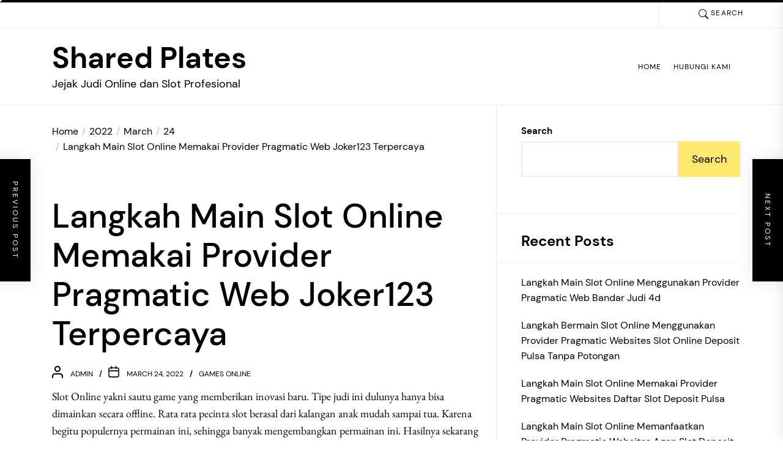

--- FILE ---
content_type: text/html; charset=UTF-8
request_url: https://sharedplates.org/2022/03/24/langkah-main-slot-online-memakai-provider-pragmatic-web-joker123-terpercaya/
body_size: 15070
content:
<!DOCTYPE html>
<html class="no-js" lang="en-US">

<head>
    <meta charset="UTF-8">
    <meta name="viewport" content="width=device-width, initial-scale=1.0, maximum-scale=1.0, user-scalable=no" />
    <link rel="profile" href="https://gmpg.org/xfn/11">
    <title>Langkah Main Slot Online Memakai Provider Pragmatic Web Joker123 Terpercaya &#8211; Shared Plates</title>
<meta name='robots' content='max-image-preview:large' />
<link rel="alternate" type="application/rss+xml" title="Shared Plates &raquo; Feed" href="https://sharedplates.org/feed/" />
<link rel="alternate" type="application/rss+xml" title="Shared Plates &raquo; Comments Feed" href="https://sharedplates.org/comments/feed/" />
<link rel="alternate" title="oEmbed (JSON)" type="application/json+oembed" href="https://sharedplates.org/wp-json/oembed/1.0/embed?url=https%3A%2F%2Fsharedplates.org%2F2022%2F03%2F24%2Flangkah-main-slot-online-memakai-provider-pragmatic-web-joker123-terpercaya%2F" />
<link rel="alternate" title="oEmbed (XML)" type="text/xml+oembed" href="https://sharedplates.org/wp-json/oembed/1.0/embed?url=https%3A%2F%2Fsharedplates.org%2F2022%2F03%2F24%2Flangkah-main-slot-online-memakai-provider-pragmatic-web-joker123-terpercaya%2F&#038;format=xml" />
<style id='wp-img-auto-sizes-contain-inline-css'>
img:is([sizes=auto i],[sizes^="auto," i]){contain-intrinsic-size:3000px 1500px}
/*# sourceURL=wp-img-auto-sizes-contain-inline-css */
</style>
<style id='wp-emoji-styles-inline-css'>

	img.wp-smiley, img.emoji {
		display: inline !important;
		border: none !important;
		box-shadow: none !important;
		height: 1em !important;
		width: 1em !important;
		margin: 0 0.07em !important;
		vertical-align: -0.1em !important;
		background: none !important;
		padding: 0 !important;
	}
/*# sourceURL=wp-emoji-styles-inline-css */
</style>
<style id='wp-block-library-inline-css'>
:root{--wp-block-synced-color:#7a00df;--wp-block-synced-color--rgb:122,0,223;--wp-bound-block-color:var(--wp-block-synced-color);--wp-editor-canvas-background:#ddd;--wp-admin-theme-color:#007cba;--wp-admin-theme-color--rgb:0,124,186;--wp-admin-theme-color-darker-10:#006ba1;--wp-admin-theme-color-darker-10--rgb:0,107,160.5;--wp-admin-theme-color-darker-20:#005a87;--wp-admin-theme-color-darker-20--rgb:0,90,135;--wp-admin-border-width-focus:2px}@media (min-resolution:192dpi){:root{--wp-admin-border-width-focus:1.5px}}.wp-element-button{cursor:pointer}:root .has-very-light-gray-background-color{background-color:#eee}:root .has-very-dark-gray-background-color{background-color:#313131}:root .has-very-light-gray-color{color:#eee}:root .has-very-dark-gray-color{color:#313131}:root .has-vivid-green-cyan-to-vivid-cyan-blue-gradient-background{background:linear-gradient(135deg,#00d084,#0693e3)}:root .has-purple-crush-gradient-background{background:linear-gradient(135deg,#34e2e4,#4721fb 50%,#ab1dfe)}:root .has-hazy-dawn-gradient-background{background:linear-gradient(135deg,#faaca8,#dad0ec)}:root .has-subdued-olive-gradient-background{background:linear-gradient(135deg,#fafae1,#67a671)}:root .has-atomic-cream-gradient-background{background:linear-gradient(135deg,#fdd79a,#004a59)}:root .has-nightshade-gradient-background{background:linear-gradient(135deg,#330968,#31cdcf)}:root .has-midnight-gradient-background{background:linear-gradient(135deg,#020381,#2874fc)}:root{--wp--preset--font-size--normal:16px;--wp--preset--font-size--huge:42px}.has-regular-font-size{font-size:1em}.has-larger-font-size{font-size:2.625em}.has-normal-font-size{font-size:var(--wp--preset--font-size--normal)}.has-huge-font-size{font-size:var(--wp--preset--font-size--huge)}.has-text-align-center{text-align:center}.has-text-align-left{text-align:left}.has-text-align-right{text-align:right}.has-fit-text{white-space:nowrap!important}#end-resizable-editor-section{display:none}.aligncenter{clear:both}.items-justified-left{justify-content:flex-start}.items-justified-center{justify-content:center}.items-justified-right{justify-content:flex-end}.items-justified-space-between{justify-content:space-between}.screen-reader-text{border:0;clip-path:inset(50%);height:1px;margin:-1px;overflow:hidden;padding:0;position:absolute;width:1px;word-wrap:normal!important}.screen-reader-text:focus{background-color:#ddd;clip-path:none;color:#444;display:block;font-size:1em;height:auto;left:5px;line-height:normal;padding:15px 23px 14px;text-decoration:none;top:5px;width:auto;z-index:100000}html :where(.has-border-color){border-style:solid}html :where([style*=border-top-color]){border-top-style:solid}html :where([style*=border-right-color]){border-right-style:solid}html :where([style*=border-bottom-color]){border-bottom-style:solid}html :where([style*=border-left-color]){border-left-style:solid}html :where([style*=border-width]){border-style:solid}html :where([style*=border-top-width]){border-top-style:solid}html :where([style*=border-right-width]){border-right-style:solid}html :where([style*=border-bottom-width]){border-bottom-style:solid}html :where([style*=border-left-width]){border-left-style:solid}html :where(img[class*=wp-image-]){height:auto;max-width:100%}:where(figure){margin:0 0 1em}html :where(.is-position-sticky){--wp-admin--admin-bar--position-offset:var(--wp-admin--admin-bar--height,0px)}@media screen and (max-width:600px){html :where(.is-position-sticky){--wp-admin--admin-bar--position-offset:0px}}

/*# sourceURL=wp-block-library-inline-css */
</style><style id='wp-block-archives-inline-css'>
.wp-block-archives{box-sizing:border-box}.wp-block-archives-dropdown label{display:block}
/*# sourceURL=https://sharedplates.org/wp-includes/blocks/archives/style.min.css */
</style>
<style id='wp-block-categories-inline-css'>
.wp-block-categories{box-sizing:border-box}.wp-block-categories.alignleft{margin-right:2em}.wp-block-categories.alignright{margin-left:2em}.wp-block-categories.wp-block-categories-dropdown.aligncenter{text-align:center}.wp-block-categories .wp-block-categories__label{display:block;width:100%}
/*# sourceURL=https://sharedplates.org/wp-includes/blocks/categories/style.min.css */
</style>
<style id='wp-block-heading-inline-css'>
h1:where(.wp-block-heading).has-background,h2:where(.wp-block-heading).has-background,h3:where(.wp-block-heading).has-background,h4:where(.wp-block-heading).has-background,h5:where(.wp-block-heading).has-background,h6:where(.wp-block-heading).has-background{padding:1.25em 2.375em}h1.has-text-align-left[style*=writing-mode]:where([style*=vertical-lr]),h1.has-text-align-right[style*=writing-mode]:where([style*=vertical-rl]),h2.has-text-align-left[style*=writing-mode]:where([style*=vertical-lr]),h2.has-text-align-right[style*=writing-mode]:where([style*=vertical-rl]),h3.has-text-align-left[style*=writing-mode]:where([style*=vertical-lr]),h3.has-text-align-right[style*=writing-mode]:where([style*=vertical-rl]),h4.has-text-align-left[style*=writing-mode]:where([style*=vertical-lr]),h4.has-text-align-right[style*=writing-mode]:where([style*=vertical-rl]),h5.has-text-align-left[style*=writing-mode]:where([style*=vertical-lr]),h5.has-text-align-right[style*=writing-mode]:where([style*=vertical-rl]),h6.has-text-align-left[style*=writing-mode]:where([style*=vertical-lr]),h6.has-text-align-right[style*=writing-mode]:where([style*=vertical-rl]){rotate:180deg}
/*# sourceURL=https://sharedplates.org/wp-includes/blocks/heading/style.min.css */
</style>
<style id='wp-block-latest-posts-inline-css'>
.wp-block-latest-posts{box-sizing:border-box}.wp-block-latest-posts.alignleft{margin-right:2em}.wp-block-latest-posts.alignright{margin-left:2em}.wp-block-latest-posts.wp-block-latest-posts__list{list-style:none}.wp-block-latest-posts.wp-block-latest-posts__list li{clear:both;overflow-wrap:break-word}.wp-block-latest-posts.is-grid{display:flex;flex-wrap:wrap}.wp-block-latest-posts.is-grid li{margin:0 1.25em 1.25em 0;width:100%}@media (min-width:600px){.wp-block-latest-posts.columns-2 li{width:calc(50% - .625em)}.wp-block-latest-posts.columns-2 li:nth-child(2n){margin-right:0}.wp-block-latest-posts.columns-3 li{width:calc(33.33333% - .83333em)}.wp-block-latest-posts.columns-3 li:nth-child(3n){margin-right:0}.wp-block-latest-posts.columns-4 li{width:calc(25% - .9375em)}.wp-block-latest-posts.columns-4 li:nth-child(4n){margin-right:0}.wp-block-latest-posts.columns-5 li{width:calc(20% - 1em)}.wp-block-latest-posts.columns-5 li:nth-child(5n){margin-right:0}.wp-block-latest-posts.columns-6 li{width:calc(16.66667% - 1.04167em)}.wp-block-latest-posts.columns-6 li:nth-child(6n){margin-right:0}}:root :where(.wp-block-latest-posts.is-grid){padding:0}:root :where(.wp-block-latest-posts.wp-block-latest-posts__list){padding-left:0}.wp-block-latest-posts__post-author,.wp-block-latest-posts__post-date{display:block;font-size:.8125em}.wp-block-latest-posts__post-excerpt,.wp-block-latest-posts__post-full-content{margin-bottom:1em;margin-top:.5em}.wp-block-latest-posts__featured-image a{display:inline-block}.wp-block-latest-posts__featured-image img{height:auto;max-width:100%;width:auto}.wp-block-latest-posts__featured-image.alignleft{float:left;margin-right:1em}.wp-block-latest-posts__featured-image.alignright{float:right;margin-left:1em}.wp-block-latest-posts__featured-image.aligncenter{margin-bottom:1em;text-align:center}
/*# sourceURL=https://sharedplates.org/wp-includes/blocks/latest-posts/style.min.css */
</style>
<style id='wp-block-search-inline-css'>
.wp-block-search__button{margin-left:10px;word-break:normal}.wp-block-search__button.has-icon{line-height:0}.wp-block-search__button svg{height:1.25em;min-height:24px;min-width:24px;width:1.25em;fill:currentColor;vertical-align:text-bottom}:where(.wp-block-search__button){border:1px solid #ccc;padding:6px 10px}.wp-block-search__inside-wrapper{display:flex;flex:auto;flex-wrap:nowrap;max-width:100%}.wp-block-search__label{width:100%}.wp-block-search.wp-block-search__button-only .wp-block-search__button{box-sizing:border-box;display:flex;flex-shrink:0;justify-content:center;margin-left:0;max-width:100%}.wp-block-search.wp-block-search__button-only .wp-block-search__inside-wrapper{min-width:0!important;transition-property:width}.wp-block-search.wp-block-search__button-only .wp-block-search__input{flex-basis:100%;transition-duration:.3s}.wp-block-search.wp-block-search__button-only.wp-block-search__searchfield-hidden,.wp-block-search.wp-block-search__button-only.wp-block-search__searchfield-hidden .wp-block-search__inside-wrapper{overflow:hidden}.wp-block-search.wp-block-search__button-only.wp-block-search__searchfield-hidden .wp-block-search__input{border-left-width:0!important;border-right-width:0!important;flex-basis:0;flex-grow:0;margin:0;min-width:0!important;padding-left:0!important;padding-right:0!important;width:0!important}:where(.wp-block-search__input){appearance:none;border:1px solid #949494;flex-grow:1;font-family:inherit;font-size:inherit;font-style:inherit;font-weight:inherit;letter-spacing:inherit;line-height:inherit;margin-left:0;margin-right:0;min-width:3rem;padding:8px;text-decoration:unset!important;text-transform:inherit}:where(.wp-block-search__button-inside .wp-block-search__inside-wrapper){background-color:#fff;border:1px solid #949494;box-sizing:border-box;padding:4px}:where(.wp-block-search__button-inside .wp-block-search__inside-wrapper) .wp-block-search__input{border:none;border-radius:0;padding:0 4px}:where(.wp-block-search__button-inside .wp-block-search__inside-wrapper) .wp-block-search__input:focus{outline:none}:where(.wp-block-search__button-inside .wp-block-search__inside-wrapper) :where(.wp-block-search__button){padding:4px 8px}.wp-block-search.aligncenter .wp-block-search__inside-wrapper{margin:auto}.wp-block[data-align=right] .wp-block-search.wp-block-search__button-only .wp-block-search__inside-wrapper{float:right}
/*# sourceURL=https://sharedplates.org/wp-includes/blocks/search/style.min.css */
</style>
<style id='wp-block-search-theme-inline-css'>
.wp-block-search .wp-block-search__label{font-weight:700}.wp-block-search__button{border:1px solid #ccc;padding:.375em .625em}
/*# sourceURL=https://sharedplates.org/wp-includes/blocks/search/theme.min.css */
</style>
<style id='wp-block-group-inline-css'>
.wp-block-group{box-sizing:border-box}:where(.wp-block-group.wp-block-group-is-layout-constrained){position:relative}
/*# sourceURL=https://sharedplates.org/wp-includes/blocks/group/style.min.css */
</style>
<style id='wp-block-group-theme-inline-css'>
:where(.wp-block-group.has-background){padding:1.25em 2.375em}
/*# sourceURL=https://sharedplates.org/wp-includes/blocks/group/theme.min.css */
</style>
<style id='global-styles-inline-css'>
:root{--wp--preset--aspect-ratio--square: 1;--wp--preset--aspect-ratio--4-3: 4/3;--wp--preset--aspect-ratio--3-4: 3/4;--wp--preset--aspect-ratio--3-2: 3/2;--wp--preset--aspect-ratio--2-3: 2/3;--wp--preset--aspect-ratio--16-9: 16/9;--wp--preset--aspect-ratio--9-16: 9/16;--wp--preset--color--black: #000000;--wp--preset--color--cyan-bluish-gray: #abb8c3;--wp--preset--color--white: #ffffff;--wp--preset--color--pale-pink: #f78da7;--wp--preset--color--vivid-red: #cf2e2e;--wp--preset--color--luminous-vivid-orange: #ff6900;--wp--preset--color--luminous-vivid-amber: #fcb900;--wp--preset--color--light-green-cyan: #7bdcb5;--wp--preset--color--vivid-green-cyan: #00d084;--wp--preset--color--pale-cyan-blue: #8ed1fc;--wp--preset--color--vivid-cyan-blue: #0693e3;--wp--preset--color--vivid-purple: #9b51e0;--wp--preset--gradient--vivid-cyan-blue-to-vivid-purple: linear-gradient(135deg,rgb(6,147,227) 0%,rgb(155,81,224) 100%);--wp--preset--gradient--light-green-cyan-to-vivid-green-cyan: linear-gradient(135deg,rgb(122,220,180) 0%,rgb(0,208,130) 100%);--wp--preset--gradient--luminous-vivid-amber-to-luminous-vivid-orange: linear-gradient(135deg,rgb(252,185,0) 0%,rgb(255,105,0) 100%);--wp--preset--gradient--luminous-vivid-orange-to-vivid-red: linear-gradient(135deg,rgb(255,105,0) 0%,rgb(207,46,46) 100%);--wp--preset--gradient--very-light-gray-to-cyan-bluish-gray: linear-gradient(135deg,rgb(238,238,238) 0%,rgb(169,184,195) 100%);--wp--preset--gradient--cool-to-warm-spectrum: linear-gradient(135deg,rgb(74,234,220) 0%,rgb(151,120,209) 20%,rgb(207,42,186) 40%,rgb(238,44,130) 60%,rgb(251,105,98) 80%,rgb(254,248,76) 100%);--wp--preset--gradient--blush-light-purple: linear-gradient(135deg,rgb(255,206,236) 0%,rgb(152,150,240) 100%);--wp--preset--gradient--blush-bordeaux: linear-gradient(135deg,rgb(254,205,165) 0%,rgb(254,45,45) 50%,rgb(107,0,62) 100%);--wp--preset--gradient--luminous-dusk: linear-gradient(135deg,rgb(255,203,112) 0%,rgb(199,81,192) 50%,rgb(65,88,208) 100%);--wp--preset--gradient--pale-ocean: linear-gradient(135deg,rgb(255,245,203) 0%,rgb(182,227,212) 50%,rgb(51,167,181) 100%);--wp--preset--gradient--electric-grass: linear-gradient(135deg,rgb(202,248,128) 0%,rgb(113,206,126) 100%);--wp--preset--gradient--midnight: linear-gradient(135deg,rgb(2,3,129) 0%,rgb(40,116,252) 100%);--wp--preset--font-size--small: 13px;--wp--preset--font-size--medium: 20px;--wp--preset--font-size--large: 36px;--wp--preset--font-size--x-large: 42px;--wp--preset--spacing--20: 0.44rem;--wp--preset--spacing--30: 0.67rem;--wp--preset--spacing--40: 1rem;--wp--preset--spacing--50: 1.5rem;--wp--preset--spacing--60: 2.25rem;--wp--preset--spacing--70: 3.38rem;--wp--preset--spacing--80: 5.06rem;--wp--preset--shadow--natural: 6px 6px 9px rgba(0, 0, 0, 0.2);--wp--preset--shadow--deep: 12px 12px 50px rgba(0, 0, 0, 0.4);--wp--preset--shadow--sharp: 6px 6px 0px rgba(0, 0, 0, 0.2);--wp--preset--shadow--outlined: 6px 6px 0px -3px rgb(255, 255, 255), 6px 6px rgb(0, 0, 0);--wp--preset--shadow--crisp: 6px 6px 0px rgb(0, 0, 0);}:where(.is-layout-flex){gap: 0.5em;}:where(.is-layout-grid){gap: 0.5em;}body .is-layout-flex{display: flex;}.is-layout-flex{flex-wrap: wrap;align-items: center;}.is-layout-flex > :is(*, div){margin: 0;}body .is-layout-grid{display: grid;}.is-layout-grid > :is(*, div){margin: 0;}:where(.wp-block-columns.is-layout-flex){gap: 2em;}:where(.wp-block-columns.is-layout-grid){gap: 2em;}:where(.wp-block-post-template.is-layout-flex){gap: 1.25em;}:where(.wp-block-post-template.is-layout-grid){gap: 1.25em;}.has-black-color{color: var(--wp--preset--color--black) !important;}.has-cyan-bluish-gray-color{color: var(--wp--preset--color--cyan-bluish-gray) !important;}.has-white-color{color: var(--wp--preset--color--white) !important;}.has-pale-pink-color{color: var(--wp--preset--color--pale-pink) !important;}.has-vivid-red-color{color: var(--wp--preset--color--vivid-red) !important;}.has-luminous-vivid-orange-color{color: var(--wp--preset--color--luminous-vivid-orange) !important;}.has-luminous-vivid-amber-color{color: var(--wp--preset--color--luminous-vivid-amber) !important;}.has-light-green-cyan-color{color: var(--wp--preset--color--light-green-cyan) !important;}.has-vivid-green-cyan-color{color: var(--wp--preset--color--vivid-green-cyan) !important;}.has-pale-cyan-blue-color{color: var(--wp--preset--color--pale-cyan-blue) !important;}.has-vivid-cyan-blue-color{color: var(--wp--preset--color--vivid-cyan-blue) !important;}.has-vivid-purple-color{color: var(--wp--preset--color--vivid-purple) !important;}.has-black-background-color{background-color: var(--wp--preset--color--black) !important;}.has-cyan-bluish-gray-background-color{background-color: var(--wp--preset--color--cyan-bluish-gray) !important;}.has-white-background-color{background-color: var(--wp--preset--color--white) !important;}.has-pale-pink-background-color{background-color: var(--wp--preset--color--pale-pink) !important;}.has-vivid-red-background-color{background-color: var(--wp--preset--color--vivid-red) !important;}.has-luminous-vivid-orange-background-color{background-color: var(--wp--preset--color--luminous-vivid-orange) !important;}.has-luminous-vivid-amber-background-color{background-color: var(--wp--preset--color--luminous-vivid-amber) !important;}.has-light-green-cyan-background-color{background-color: var(--wp--preset--color--light-green-cyan) !important;}.has-vivid-green-cyan-background-color{background-color: var(--wp--preset--color--vivid-green-cyan) !important;}.has-pale-cyan-blue-background-color{background-color: var(--wp--preset--color--pale-cyan-blue) !important;}.has-vivid-cyan-blue-background-color{background-color: var(--wp--preset--color--vivid-cyan-blue) !important;}.has-vivid-purple-background-color{background-color: var(--wp--preset--color--vivid-purple) !important;}.has-black-border-color{border-color: var(--wp--preset--color--black) !important;}.has-cyan-bluish-gray-border-color{border-color: var(--wp--preset--color--cyan-bluish-gray) !important;}.has-white-border-color{border-color: var(--wp--preset--color--white) !important;}.has-pale-pink-border-color{border-color: var(--wp--preset--color--pale-pink) !important;}.has-vivid-red-border-color{border-color: var(--wp--preset--color--vivid-red) !important;}.has-luminous-vivid-orange-border-color{border-color: var(--wp--preset--color--luminous-vivid-orange) !important;}.has-luminous-vivid-amber-border-color{border-color: var(--wp--preset--color--luminous-vivid-amber) !important;}.has-light-green-cyan-border-color{border-color: var(--wp--preset--color--light-green-cyan) !important;}.has-vivid-green-cyan-border-color{border-color: var(--wp--preset--color--vivid-green-cyan) !important;}.has-pale-cyan-blue-border-color{border-color: var(--wp--preset--color--pale-cyan-blue) !important;}.has-vivid-cyan-blue-border-color{border-color: var(--wp--preset--color--vivid-cyan-blue) !important;}.has-vivid-purple-border-color{border-color: var(--wp--preset--color--vivid-purple) !important;}.has-vivid-cyan-blue-to-vivid-purple-gradient-background{background: var(--wp--preset--gradient--vivid-cyan-blue-to-vivid-purple) !important;}.has-light-green-cyan-to-vivid-green-cyan-gradient-background{background: var(--wp--preset--gradient--light-green-cyan-to-vivid-green-cyan) !important;}.has-luminous-vivid-amber-to-luminous-vivid-orange-gradient-background{background: var(--wp--preset--gradient--luminous-vivid-amber-to-luminous-vivid-orange) !important;}.has-luminous-vivid-orange-to-vivid-red-gradient-background{background: var(--wp--preset--gradient--luminous-vivid-orange-to-vivid-red) !important;}.has-very-light-gray-to-cyan-bluish-gray-gradient-background{background: var(--wp--preset--gradient--very-light-gray-to-cyan-bluish-gray) !important;}.has-cool-to-warm-spectrum-gradient-background{background: var(--wp--preset--gradient--cool-to-warm-spectrum) !important;}.has-blush-light-purple-gradient-background{background: var(--wp--preset--gradient--blush-light-purple) !important;}.has-blush-bordeaux-gradient-background{background: var(--wp--preset--gradient--blush-bordeaux) !important;}.has-luminous-dusk-gradient-background{background: var(--wp--preset--gradient--luminous-dusk) !important;}.has-pale-ocean-gradient-background{background: var(--wp--preset--gradient--pale-ocean) !important;}.has-electric-grass-gradient-background{background: var(--wp--preset--gradient--electric-grass) !important;}.has-midnight-gradient-background{background: var(--wp--preset--gradient--midnight) !important;}.has-small-font-size{font-size: var(--wp--preset--font-size--small) !important;}.has-medium-font-size{font-size: var(--wp--preset--font-size--medium) !important;}.has-large-font-size{font-size: var(--wp--preset--font-size--large) !important;}.has-x-large-font-size{font-size: var(--wp--preset--font-size--x-large) !important;}
/*# sourceURL=global-styles-inline-css */
</style>

<style id='classic-theme-styles-inline-css'>
/*! This file is auto-generated */
.wp-block-button__link{color:#fff;background-color:#32373c;border-radius:9999px;box-shadow:none;text-decoration:none;padding:calc(.667em + 2px) calc(1.333em + 2px);font-size:1.125em}.wp-block-file__button{background:#32373c;color:#fff;text-decoration:none}
/*# sourceURL=/wp-includes/css/classic-themes.min.css */
</style>
<link rel='stylesheet' id='contact-form-7-css' href='https://sharedplates.org/wp-content/plugins/contact-form-7/includes/css/styles.css?ver=5.6.3' media='all' />
<link rel='stylesheet' id='multi-blog-google-fonts-css' href='https://sharedplates.org/wp-content/fonts/7c441f1d8d6e2a9a328418698bd28f53.css?ver=1.0.2' media='all' />
<link rel='stylesheet' id='swiper-css' href='https://sharedplates.org/wp-content/themes/multi-blog/assets/lib/swiper/css/swiper-bundle.min.css?ver=6.9' media='all' />
<link rel='stylesheet' id='multi-blog-style-css' href='https://sharedplates.org/wp-content/themes/multi-blog/style.css?ver=1.0.2' media='all' />
<script src="https://sharedplates.org/wp-includes/js/jquery/jquery.min.js?ver=3.7.1" id="jquery-core-js"></script>
<script src="https://sharedplates.org/wp-includes/js/jquery/jquery-migrate.min.js?ver=3.4.1" id="jquery-migrate-js"></script>
<link rel="https://api.w.org/" href="https://sharedplates.org/wp-json/" /><link rel="alternate" title="JSON" type="application/json" href="https://sharedplates.org/wp-json/wp/v2/posts/203" /><link rel="EditURI" type="application/rsd+xml" title="RSD" href="https://sharedplates.org/xmlrpc.php?rsd" />
<meta name="generator" content="WordPress 6.9" />
<link rel="canonical" href="https://sharedplates.org/2022/03/24/langkah-main-slot-online-memakai-provider-pragmatic-web-joker123-terpercaya/" />
<link rel='shortlink' href='https://sharedplates.org/?p=203' />

		<script>document.documentElement.className = document.documentElement.className.replace( 'no-js', 'js' );</script>
	
	<style type='text/css' media='all'>
    body,
    .offcanvas-wraper,
    .header-searchbar-inner{
    background-color: #fff;
    }

    a:not(:hover):not(:focus):not(.btn-fancy),
    body, button, input, select, optgroup, textarea{
    color: #000;
    }

    .site-topbar,
    .header-layout-1 .site-navigation,
    .offcanvas-main-navigation li,
    .offcanvas-main-navigation .sub-menu,
    .offcanvas-main-navigation .submenu-wrapper .submenu-toggle,
    .post-navigation,
    .widget .tab-head .twp-nav-tabs,
    .widget-area-wrapper .widget,
    .footer-widgetarea,
    .site-info,
    .right-sidebar .widget-area-wrapper,
    .left-sidebar .widget-area-wrapper,
    .widget-title,
    .widget_block .wp-block-group > .wp-block-group__inner-container > h2,
    input[type="text"],
    input[type="password"],
    input[type="email"],
    input[type="url"],
    input[type="date"],
    input[type="month"],
    input[type="time"],
    input[type="datetime"],
    input[type="datetime-local"],
    input[type="week"],
    input[type="number"],
    input[type="search"],
    input[type="tel"],
    input[type="color"],
    textarea{
    border-color: #ededed;
    }

    .site-logo .custom-logo-link{
    max-width:  300px;
    }

    </style></head>

<body class="wp-singular post-template-default single single-post postid-203 single-format-standard wp-embed-responsive wp-theme-multi-blog right-sidebar">


    <div class="preloader hide-no-js">
        <div class="preloader-wrapper">
            <div class="theme-loader">
                <div class="theme-loading">
                </div>
            </div>
        </div>
    </div>

    <div class="theme-custom-cursor theme-cursor-primary"></div>
    <div class="theme-custom-cursor theme-cursor-secondary"></div>

<div id="multi-blog-page" class="multi-blog-hfeed multi-blog-site">
<a class="skip-link screen-reader-text" href="#site-content">Skip to the content</a>
    <div class="theme-main-progressbar">
    <div id="theme-progressbar" class="twp-progress-bar"></div>
    </div>



<div class="site-topbar">

    <div class="wrapper-fluid header-wrapper">

        <div class="theme-header-areas header-areas-left">
                    </div>

        <div class="theme-header-areas header-areas-right">
            
            <div class="navbar-controls twp-hide-js">
                <button type="button" class="navbar-control navbar-control-search">
                    <span class="navbar-control-trigger" tabindex="-1">
                        <svg class="svg-icon" aria-hidden="true" role="img" focusable="false" xmlns="http://www.w3.org/2000/svg" width="16" height="16" viewBox="0 0 16 16"><path fill="currentColor" d="M11.742 10.344a6.5 6.5 0 1 0-1.397 1.398h-.001c.03.04.062.078.098.115l3.85 3.85a1 1 0 0 0 1.415-1.414l-3.85-3.85a1.007 1.007 0 0 0-.115-.1zM12 6.5a5.5 5.5 0 1 1-11 0 5.5 5.5 0 0 1 11 0z" /></svg>                        Search                    </span>
                </button>
            </div>
        </div>
    </div>
</div>
<header id="site-header" class="site-header-layout header-layout-2" role="banner">
    <div class="header-navbar">
        <div class="wrapper header-wrapper">
            <div class="theme-header-areas header-areas-left">
                <div class="header-titles">
                    <div class="site-title"><a href="https://sharedplates.org/" class="custom-logo-name">Shared Plates</a></div><div class="site-description"><span>Jejak Judi Online dan Slot Profesional</span></div><!-- .site-description -->                </div><!-- .header-titles -->
            </div>
            <div class="theme-header-areas header-areas-right">
                <div class="site-navigation">
                    <nav class="primary-menu-wrapper" aria-label="Horizontal"
                         role="navigation">
                        <ul class="primary-menu theme-menu">
                            <li id=menu-item-1342 class="menu-item menu-item-type-custom menu-item-object-custom menu-item-home menu-item-1342"><a href="https://sharedplates.org/">Home</a></li><li id=menu-item-1343 class="menu-item menu-item-type-post_type menu-item-object-page menu-item-1343"><a href="https://sharedplates.org/hubungi-kami/">Hubungi Kami</a></li>                        </ul>
                    </nav>
                </div>
                <div class="navbar-controls twp-hide-js">
                    <button type="button" class="navbar-control navbar-control-offcanvas">
                             <span class="navbar-control-trigger" tabindex="-1">
                                <svg class="svg-icon" aria-hidden="true" role="img" focusable="false" xmlns="http://www.w3.org/2000/svg" width="24" height="24" viewBox="0 0 24 24"><path fill="currentColor" d="M 23 12.980469 L 1 12.980469 C 0.449219 12.980469 0 12.53125 0 11.980469 C 0 11.425781 0.449219 10.980469 1 10.980469 L 23 10.980469 C 23.550781 10.980469 24 11.425781 24 11.980469 C 24 12.53125 23.550781 12.980469 23 12.980469 Z M 23 12.980469 " /><path fill="currentColor" d="M 23 5.3125 L 1 5.3125 C 0.449219 5.3125 0 4.863281 0 4.3125 C 0 3.761719 0.449219 3.3125 1 3.3125 L 23 3.3125 C 23.550781 3.3125 24 3.761719 24 4.3125 C 24 4.863281 23.550781 5.3125 23 5.3125 Z M 23 5.3125 " /><path fill="currentColor" d="M 23 20.644531 L 1 20.644531 C 0.449219 20.644531 0 20.199219 0 19.644531 C 0 19.09375 0.449219 18.644531 1 18.644531 L 23 18.644531 C 23.550781 18.644531 24 19.09375 24 19.644531 C 24 20.199219 23.550781 20.644531 23 20.644531 Z M 23 20.644531 " /></svg>                             </span>
                    </button>
                </div>
            </div>
        </div>
    </div>
</header><!-- #site-header -->

<div id="content" class="site-content">
    
    <div class="singular-main-block">
        <div class="wrapper">
            <div class="column-row">

                <div id="primary" class="content-area column-order-1">
                    <main id="site-content" class="" role="main">

                        <div class="entry-breadcrumb"><nav role="navigation" aria-label="Breadcrumbs" class="breadcrumb-trail breadcrumbs" itemprop="breadcrumb"><ul class="trail-items" itemscope itemtype="http://schema.org/BreadcrumbList"><meta name="numberOfItems" content="5" /><meta name="itemListOrder" content="Ascending" /><li itemprop="itemListElement" itemscope itemtype="http://schema.org/ListItem" class="trail-item trail-begin"><a href="https://sharedplates.org/" rel="home" itemprop="item"><span itemprop="name">Home</span></a><meta itemprop="position" content="1" /></li><li itemprop="itemListElement" itemscope itemtype="http://schema.org/ListItem" class="trail-item"><a href="https://sharedplates.org/2022/" itemprop="item"><span itemprop="name">2022</span></a><meta itemprop="position" content="2" /></li><li itemprop="itemListElement" itemscope itemtype="http://schema.org/ListItem" class="trail-item"><a href="https://sharedplates.org/2022/03/" itemprop="item"><span itemprop="name">March</span></a><meta itemprop="position" content="3" /></li><li itemprop="itemListElement" itemscope itemtype="http://schema.org/ListItem" class="trail-item"><a href="https://sharedplates.org/2022/03/24/" itemprop="item"><span itemprop="name">24</span></a><meta itemprop="position" content="4" /></li><li itemprop="itemListElement" itemscope itemtype="http://schema.org/ListItem" class="trail-item trail-end"><a href="https://sharedplates.org/2022/03/24/langkah-main-slot-online-memakai-provider-pragmatic-web-joker123-terpercaya/" itemprop="item"><span itemprop="name">Langkah Main Slot Online Memakai Provider Pragmatic Web Joker123 Terpercaya</span></a><meta itemprop="position" content="5" /></li></ul></nav></div>
                            <div class="article-wraper ">

                                
<article id="post-203" class="post-203 post type-post status-publish format-standard hentry category-games-online tag-joker123-terbaru"> 

	
		<header class="entry-header entry-header-1">

			<h1 class="entry-title entry-title-large">

	            <span>Langkah Main Slot Online Memakai Provider Pragmatic Web Joker123 Terpercaya</span>

	        </h1>

		</header>

	
		<div class="entry-meta">

			<div class="entry-meta-item entry-meta-author"><div class="entry-meta-wrapper "><span class="entry-meta-icon author-icon"> <svg class="svg-icon" aria-hidden="true" role="img" focusable="false" xmlns="http://www.w3.org/2000/svg" width="20" height="20" viewBox="0 0 20 20"><path fill="currentColor" d="M18,19 C18,19.5522847 17.5522847,20 17,20 C16.4477153,20 16,19.5522847 16,19 L16,17 C16,15.3431458 14.6568542,14 13,14 L5,14 C3.34314575,14 2,15.3431458 2,17 L2,19 C2,19.5522847 1.55228475,20 1,20 C0.44771525,20 0,19.5522847 0,19 L0,17 C0,14.2385763 2.23857625,12 5,12 L13,12 C15.7614237,12 18,14.2385763 18,17 L18,19 Z M9,10 C6.23857625,10 4,7.76142375 4,5 C4,2.23857625 6.23857625,0 9,0 C11.7614237,0 14,2.23857625 14,5 C14,7.76142375 11.7614237,10 9,10 Z M9,8 C10.6568542,8 12,6.65685425 12,5 C12,3.34314575 10.6568542,2 9,2 C7.34314575,2 6,3.34314575 6,5 C6,6.65685425 7.34314575,8 9,8 Z" /></svg></span><span class="byline"> <span class="author vcard"><a class="url fn n" href="https://sharedplates.org/author/admin/">admin</a></span></span></div></div><div class="entry-meta-item entry-meta-date"><div class="entry-meta-wrapper "><span class="entry-meta-icon calendar-icon"> <svg class="svg-icon" aria-hidden="true" role="img" focusable="false" xmlns="http://www.w3.org/2000/svg" width="20" height="20" viewBox="0 0 20 20"><path fill="currentColor" d="M4.60069444,4.09375 L3.25,4.09375 C2.47334957,4.09375 1.84375,4.72334957 1.84375,5.5 L1.84375,7.26736111 L16.15625,7.26736111 L16.15625,5.5 C16.15625,4.72334957 15.5266504,4.09375 14.75,4.09375 L13.3993056,4.09375 L13.3993056,4.55555556 C13.3993056,5.02154581 13.0215458,5.39930556 12.5555556,5.39930556 C12.0895653,5.39930556 11.7118056,5.02154581 11.7118056,4.55555556 L11.7118056,4.09375 L6.28819444,4.09375 L6.28819444,4.55555556 C6.28819444,5.02154581 5.9104347,5.39930556 5.44444444,5.39930556 C4.97845419,5.39930556 4.60069444,5.02154581 4.60069444,4.55555556 L4.60069444,4.09375 Z M6.28819444,2.40625 L11.7118056,2.40625 L11.7118056,1 C11.7118056,0.534009742 12.0895653,0.15625 12.5555556,0.15625 C13.0215458,0.15625 13.3993056,0.534009742 13.3993056,1 L13.3993056,2.40625 L14.75,2.40625 C16.4586309,2.40625 17.84375,3.79136906 17.84375,5.5 L17.84375,15.875 C17.84375,17.5836309 16.4586309,18.96875 14.75,18.96875 L3.25,18.96875 C1.54136906,18.96875 0.15625,17.5836309 0.15625,15.875 L0.15625,5.5 C0.15625,3.79136906 1.54136906,2.40625 3.25,2.40625 L4.60069444,2.40625 L4.60069444,1 C4.60069444,0.534009742 4.97845419,0.15625 5.44444444,0.15625 C5.9104347,0.15625 6.28819444,0.534009742 6.28819444,1 L6.28819444,2.40625 Z M1.84375,8.95486111 L1.84375,15.875 C1.84375,16.6516504 2.47334957,17.28125 3.25,17.28125 L14.75,17.28125 C15.5266504,17.28125 16.15625,16.6516504 16.15625,15.875 L16.15625,8.95486111 L1.84375,8.95486111 Z" /></svg></span><span class="posted-on"><a href="https://sharedplates.org/2022/03/24/" rel="bookmark"><time class="entry-date published updated" datetime="2022-03-24T01:49:44+00:00">March 24, 2022</time></a></span></div></div><div class="entry-meta-item entry-meta-categories"><div class="entry-meta-wrapper"><span class="cat-links">
                        <a class="twp_cat_games-online" href="https://sharedplates.org/category/games-online/" rel="category tag">Games Online</a>

                    </span></div></div>
		</div>

		<div class="post-content-wrap twp-no-social-share">

		
		<div class="post-content">

			<div class="entry-content">

				<p>Slot Online yakni sautu game yang memberikan inovasi baru. Tipe judi ini dulunya hanya bisa dimainkan secara offline. Rata rata pecinta slot berasal dari kalangan anak mudah sampai tua. Karena begitu populernya permainan ini, sehingga banyak mengembangkan permainan ini. Hasilnya sekarang para pemain bisa menikmati games slot melalui sistem online.</p>
<p>Dengan system online ini, Anda tidak butuh repot datang ke tempat perjudian lagi. Sebab, Anda sudah dapat bermain kapan saja dan di mana saja hanya memanfaatkan perangkat pribadi, seperti Smartphone Notebook atau Komputer Meski terbilang mudah, tapi tetap saja jika ingin menang, Anda mesti memperhatikan beberapa langkah dalam main-main slot itu sendiri. Nah, pada artikel kali ini saya akan memberikan berita terkait langkah apa saja yang mesti pemain slot lakukan terutama pada provider pragmatic agen Slot tersebut.</p>
<h2>Inilah Langkah Main-main Slot Online Mudah Memakai Provider Pragmatic Websites Daftar Slot Deposit Pulsa</h2>
<p>Langkah berikut ini juga sangat cocok bagi pemain pemula. Tidak menutup kemungkinan biarpun masih baru namun bisa memiliki peluang kemengnan bermain slot. Teknik permainannya pun cukup mudah, karena sebagian besar hanya mengandalkan keberuntungan saja. Walaupun begitu, buat memperoleh kemenangan, pemain harus tetap mengetahui langkah apa saja yang harus dilakukan dalam main-main slot online ini. Okelah langsung saja berikut adalah ulasannya:</p>
<p>• Memahami Bagaimana Cara Memainkan Mesin Slot Online<br />
Bettor pemula harus memahami dahulu bagaimana cara atau aturan dalam bermain slot. Seperti yang telah kami sebutkan tadi, bahwasannya mesin slot merupakan type permainan yang mudah dan sederhana. Tetapi Anda mesti bisa memahami bagaimana cara memainkannya lalu sebelum terjun untuk bermain.<br />
Sedangkan buat cara memainkan mesin slot sendiri merupakan dengan menekan dan memutar mesinkan. Anda bisa berlatih terlebih lalu sebelum Main-main Biasanya website slot akan menyediakan mesin slot tanpa taruhan. Tujuannya, agar pemain bisa berlatih dulu sebelum memasang. Umumnya mesin free ini banyak difungsikan pemula. Tidak ada salahnya Anda juga coba menggunakannya.</p>
<p>• Memahami Cara Kerja Mesin Slot<br />
Saat ini sudah banyak kok tipe mesin slot yang menyediakan jackpot di situsnya. Supaya Anda dapat meraup untung yang lebih banyak. Pillihlan salah satu mesin dari web terpercaya. Tidak cuma itu, pahami bagimana cara kerja mesinnya. Secara umum, mesin slot online mempunyai 3 sampai dengan 5 gulungan.<br />
Main di website terpercaya juga akan terhindar dari manipulasi baik antara pemain dengan agen. Hal tersebut karena sistem putaran dalam mesinnya memang lah sulit tertebak. Oleh sebab itulah, pemainan slot lebih mengedepankan keberuntungan membernya saja. Terkecuali itu, pemain juga harus teliti dalam menghitung berapa banyak putaran mesin dalam setiap detiknya. Dengan mengetahui cara kerja mesin akan memudahkan Anda mengenal bagaimana meraih kemenangan dalam mesin ini.</p>
<p>• Melakukan Taruhan dalam Jumlah Kecil<br />
Kenapa mesti melakukan pemasangan dalam jumlah kecil? Tujuannya supaya Anda, lebih-lebih bettor pemula akan terhindar dari kerugian. Lebih-lebih seandainya baru saja Main-main<br />
Mengatur pemasangan dalam taruhan juga sangat penting, dan akan mempengaruhi pada kemenangan Anda nantinya. Sebaiknya, melakukan pemasangan dalam jumlah kecil lalu untuk menghindari kekalahan atau kerugian yang banyak saat bermain nantinya.</p>
<p>• Main Sesuai Dengan Batas Kebolehan Anda<br />
Sebetulnya, bekal penting main-main mesin slot adalah keberuntungan. Oleh sebab itu, sebagai pemain slot, Anda jangan telalu memaksakan diri terus main-main jika sudah tidak jarang mengalami kekalahan.<br />
Alangkah lebih baik, seandainya mendalami lalu games slot online itu sendiri. Lakukan latihan secara bertahap. Dengan begitu, Anda bisa mudah memperoleh kemenangan.</p>

			</div>

			
				<div class="entry-footer">
                    <div class="entry-meta">
                        <div class="entry-meta-item entry-meta-tags"><div class="entry-meta-wrapper"><span class="tags-links"><a href="https://sharedplates.org/tag/joker123-terbaru/" rel="tag">Joker123 Terbaru</a></span></div></div>                    </div>
				</div>

			
		</div>

	</div>

</article>
                            </div>

                        
                <div class="floating-post-navigation floating-navigation-prev">

                    
                    <a href="https://sharedplates.org/2022/03/23/langkah-main-main-slot-online-memanfaatkan-provider-pragmatic-website-poker-online-deposit-pulsa/">
                        <span class="floating-navigation-label">Previous post</span>
                        <span class="floating-navigation-title">Langkah Main-main Slot Online Memanfaatkan Provider Pragmatic Website Poker Online Deposit Pulsa</span>
                    </a>

                </div>

            
                <div class="floating-post-navigation floating-navigation-next">

                    
                    <a href="https://sharedplates.org/2022/03/24/langkah-bermain-slot-online-menggunakan-provider-pragmatic-web-agen-bola-terpercaya-deposit-50rb/">
                        <span class="floating-navigation-label">Next post</span>
                        <span class="floating-navigation-title">Langkah Bermain Slot Online Menggunakan Provider Pragmatic Web Agen Bola Terpercaya Deposit 50rb</span>
                    </a>

                </div>

            
                <div class="theme-custom-block theme-related-block">

                    
                        <div class="theme-area-header">
                            <div class="theme-area-headlines">
                                <h2 class="theme-area-title">  Similar Articles</h2>
                                <div class="theme-animated-line"></div>
                            </div>
                        </div>
                        
                    
                    <div class="related-posts">

                        

                            <article id="post-78" class="related-post-item theme-article-post post-78 post type-post status-publish format-standard hentry category-games-online tag-joker123-terbaru">
                                <div class="column-row">

                                
                                <div class="column column-7 column-sm-12">
                                    <div class="post-content">

                                        <header class="entry-header">
                                            <h3 class="entry-title entry-title-medium">
                                                <a href="https://sharedplates.org/2022/08/22/langkah-main-slot-online-menggunakan-provider-pragmatic-web-bandar-judi-4d/" rel="bookmark">
                                                    <span>Langkah Main Slot Online Menggunakan Provider Pragmatic Web Bandar Judi 4d</span>
                                                </a>
                                            </h3>
                                        </header>

                                        <div class="entry-meta">

                                            <div class="entry-meta-item entry-meta-author"><div class="entry-meta-wrapper "><span class="byline"> <span class="author vcard"><a class="url fn n" href="https://sharedplates.org/author/admin/">admin</a></span></span></div></div><div class="entry-meta-item entry-meta-date"><div class="entry-meta-wrapper "><span class="posted-on"><a href="https://sharedplates.org/2022/08/22/" rel="bookmark"><time class="entry-date published" datetime="2022-08-22T17:52:36+00:00">August 22, 2022</time><time class="updated" datetime="2024-06-23T16:50:47+00:00">June 23, 2024</time></a></span></div></div>
                                        </div>

                                        <div class="entry-content entry-content-muted entry-content-small">

                                            Slot Online yakni sautu permainan yang memberikan inovasi baru. Kategori judi ini dulunya hanya bisa dimainkan secara offline. Biasanya penggemar...
                                        </div>

                                    </div>
                                </div>

                            </div>
                            </article>

                        

                            <article id="post-693" class="related-post-item theme-article-post post-693 post type-post status-publish format-standard hentry category-games-online tag-agen-slot-joker123">
                                <div class="column-row">

                                
                                <div class="column column-7 column-sm-12">
                                    <div class="post-content">

                                        <header class="entry-header">
                                            <h3 class="entry-title entry-title-medium">
                                                <a href="https://sharedplates.org/2022/08/22/langkah-bermain-slot-online-menggunakan-provider-pragmatic-websites-slot-online-deposit-pulsa-tanpa-potongan/" rel="bookmark">
                                                    <span>Langkah Bermain Slot Online Menggunakan Provider Pragmatic Websites Slot Online Deposit Pulsa Tanpa Potongan</span>
                                                </a>
                                            </h3>
                                        </header>

                                        <div class="entry-meta">

                                            <div class="entry-meta-item entry-meta-author"><div class="entry-meta-wrapper "><span class="byline"> <span class="author vcard"><a class="url fn n" href="https://sharedplates.org/author/admin/">admin</a></span></span></div></div><div class="entry-meta-item entry-meta-date"><div class="entry-meta-wrapper "><span class="posted-on"><a href="https://sharedplates.org/2022/08/22/" rel="bookmark"><time class="entry-date published" datetime="2022-08-22T17:01:22+00:00">August 22, 2022</time><time class="updated" datetime="2024-06-23T16:50:47+00:00">June 23, 2024</time></a></span></div></div>
                                        </div>

                                        <div class="entry-content entry-content-muted entry-content-small">

                                            Slot Online merupakan sautu games yang memberikan inovasi baru. Jenis judi ini dulunya hanya bisa dimainkan secara offline. Biasanya peminat...
                                        </div>

                                    </div>
                                </div>

                            </div>
                            </article>

                        

                            <article id="post-1136" class="related-post-item theme-article-post post-1136 post type-post status-publish format-standard hentry category-games-online tag-bandar-judi-4d">
                                <div class="column-row">

                                
                                <div class="column column-7 column-sm-12">
                                    <div class="post-content">

                                        <header class="entry-header">
                                            <h3 class="entry-title entry-title-medium">
                                                <a href="https://sharedplates.org/2022/08/22/langkah-main-slot-online-memakai-provider-pragmatic-websites-daftar-slot-deposit-pulsa/" rel="bookmark">
                                                    <span>Langkah Main Slot Online Memakai Provider Pragmatic Websites Daftar Slot Deposit Pulsa</span>
                                                </a>
                                            </h3>
                                        </header>

                                        <div class="entry-meta">

                                            <div class="entry-meta-item entry-meta-author"><div class="entry-meta-wrapper "><span class="byline"> <span class="author vcard"><a class="url fn n" href="https://sharedplates.org/author/admin/">admin</a></span></span></div></div><div class="entry-meta-item entry-meta-date"><div class="entry-meta-wrapper "><span class="posted-on"><a href="https://sharedplates.org/2022/08/22/" rel="bookmark"><time class="entry-date published" datetime="2022-08-22T14:22:19+00:00">August 22, 2022</time><time class="updated" datetime="2024-06-23T16:50:48+00:00">June 23, 2024</time></a></span></div></div>
                                        </div>

                                        <div class="entry-content entry-content-muted entry-content-small">

                                            Slot Online yakni sautu game yang memberikan inovasi baru. Kategori judi ini dulunya hanya bisa dimainkan dengan cara offline. Umumnya...
                                        </div>

                                    </div>
                                </div>

                            </div>
                            </article>

                        

                            <article id="post-1302" class="related-post-item theme-article-post post-1302 post type-post status-publish format-standard hentry category-games-online tag-link-slot-deposit-pulsa-tanpa-potongan">
                                <div class="column-row">

                                
                                <div class="column column-7 column-sm-12">
                                    <div class="post-content">

                                        <header class="entry-header">
                                            <h3 class="entry-title entry-title-medium">
                                                <a href="https://sharedplates.org/2022/08/22/langkah-main-slot-online-memanfaatkan-provider-pragmatic-websites-agen-slot-deposit-pulsa-tanpa-potongan/" rel="bookmark">
                                                    <span>Langkah Main Slot Online Memanfaatkan Provider Pragmatic Websites Agen Slot Deposit Pulsa Tanpa Potongan</span>
                                                </a>
                                            </h3>
                                        </header>

                                        <div class="entry-meta">

                                            <div class="entry-meta-item entry-meta-author"><div class="entry-meta-wrapper "><span class="byline"> <span class="author vcard"><a class="url fn n" href="https://sharedplates.org/author/admin/">admin</a></span></span></div></div><div class="entry-meta-item entry-meta-date"><div class="entry-meta-wrapper "><span class="posted-on"><a href="https://sharedplates.org/2022/08/22/" rel="bookmark"><time class="entry-date published updated" datetime="2022-08-22T08:14:58+00:00">August 22, 2022</time></a></span></div></div>
                                        </div>

                                        <div class="entry-content entry-content-muted entry-content-small">

                                            Slot Online yaitu sautu game yang memberikan inovasi baru. Type judi ini dulunya hanya bisa dimainkan dengan cara offline. Rata...
                                        </div>

                                    </div>
                                </div>

                            </div>
                            </article>

                        

                            <article id="post-217" class="related-post-item theme-article-post post-217 post type-post status-publish format-standard hentry category-games-online tag-bandar-judi-4d">
                                <div class="column-row">

                                
                                <div class="column column-7 column-sm-12">
                                    <div class="post-content">

                                        <header class="entry-header">
                                            <h3 class="entry-title entry-title-medium">
                                                <a href="https://sharedplates.org/2022/08/21/langkah-bermain-slot-online-memanfaatkan-provider-pragmatic-website-slot-deposit-pulsa-5000-tanpa-potongan/" rel="bookmark">
                                                    <span>Langkah Bermain Slot Online Memanfaatkan Provider Pragmatic Website Slot Deposit Pulsa 5000 Tanpa Potongan</span>
                                                </a>
                                            </h3>
                                        </header>

                                        <div class="entry-meta">

                                            <div class="entry-meta-item entry-meta-author"><div class="entry-meta-wrapper "><span class="byline"> <span class="author vcard"><a class="url fn n" href="https://sharedplates.org/author/admin/">admin</a></span></span></div></div><div class="entry-meta-item entry-meta-date"><div class="entry-meta-wrapper "><span class="posted-on"><a href="https://sharedplates.org/2022/08/21/" rel="bookmark"><time class="entry-date published updated" datetime="2022-08-21T19:02:20+00:00">August 21, 2022</time></a></span></div></div>
                                        </div>

                                        <div class="entry-content entry-content-muted entry-content-small">

                                            Slot Online ialah sautu game yang memberikan inovasi baru. Type judi ini dulunya hanya bisa dimainkan secara offline. Umumnya penggemar...
                                        </div>

                                    </div>
                                </div>

                            </div>
                            </article>

                        

                            <article id="post-1213" class="related-post-item theme-article-post post-1213 post type-post status-publish format-standard hentry category-games-online tag-slot-deposit-pulsa-5000-tanpa-potongan">
                                <div class="column-row">

                                
                                <div class="column column-7 column-sm-12">
                                    <div class="post-content">

                                        <header class="entry-header">
                                            <h3 class="entry-title entry-title-medium">
                                                <a href="https://sharedplates.org/2022/08/18/langkah-main-main-slot-online-memanfaatkan-provider-pragmatic-websites-slot-joker-deposit-pulsa-10rb-tanpa-potongan/" rel="bookmark">
                                                    <span>Langkah Main-main Slot Online Memanfaatkan Provider Pragmatic Websites Slot Joker Deposit Pulsa 10rb Tanpa Potongan</span>
                                                </a>
                                            </h3>
                                        </header>

                                        <div class="entry-meta">

                                            <div class="entry-meta-item entry-meta-author"><div class="entry-meta-wrapper "><span class="byline"> <span class="author vcard"><a class="url fn n" href="https://sharedplates.org/author/admin/">admin</a></span></span></div></div><div class="entry-meta-item entry-meta-date"><div class="entry-meta-wrapper "><span class="posted-on"><a href="https://sharedplates.org/2022/08/18/" rel="bookmark"><time class="entry-date published updated" datetime="2022-08-18T12:50:11+00:00">August 18, 2022</time></a></span></div></div>
                                        </div>

                                        <div class="entry-content entry-content-muted entry-content-small">

                                            Slot Online ialah sautu games yang memberikan inovasi baru. Tipe judi ini dulunya hanya bisa dimainkan dengan cara offline. Biasanya...
                                        </div>

                                    </div>
                                </div>

                            </div>
                            </article>

                        
                    </div>

                </div>

            
                <div class="navigation-wrapper">
                    
	<nav class="navigation post-navigation" aria-label="Posts">
		<h2 class="screen-reader-text">Post navigation</h2>
		<div class="nav-links"><div class="nav-previous"><a href="https://sharedplates.org/2022/03/23/langkah-main-main-slot-online-memanfaatkan-provider-pragmatic-website-poker-online-deposit-pulsa/" rel="prev"><span class="arrow" aria-hidden="true"><svg class="svg-icon" aria-hidden="true" role="img" focusable="false" xmlns="http://www.w3.org/2000/svg" width="16" height="16" viewBox="0 0 16 16"><path fill="currentColor" d="M15 8a.5.5 0 0 0-.5-.5H2.707l3.147-3.146a.5.5 0 1 0-.708-.708l-4 4a.5.5 0 0 0 0 .708l4 4a.5.5 0 0 0 .708-.708L2.707 8.5H14.5A.5.5 0 0 0 15 8z"></path></svg></span><span class="screen-reader-text">Previous post:</span><span class="post-title">Langkah Main-main Slot Online Memanfaatkan Provider Pragmatic Website Poker Online Deposit Pulsa</span></a></div><div class="nav-next"><a href="https://sharedplates.org/2022/03/24/langkah-bermain-slot-online-menggunakan-provider-pragmatic-web-agen-bola-terpercaya-deposit-50rb/" rel="next"><span class="arrow" aria-hidden="true"><svg class="svg-icon" aria-hidden="true" role="img" focusable="false" xmlns="http://www.w3.org/2000/svg" width="16" height="16" viewBox="0 0 16 16"><path fill="currentColor" d="M1 8a.5.5 0 0 1 .5-.5h11.793l-3.147-3.146a.5.5 0 0 1 .708-.708l4 4a.5.5 0 0 1 0 .708l-4 4a.5.5 0 0 1-.708-.708L13.293 8.5H1.5A.5.5 0 0 1 1 8z"></path></svg></span><span class="screen-reader-text">Next post:</span><span class="post-title">Langkah Bermain Slot Online Menggunakan Provider Pragmatic Web Agen Bola Terpercaya Deposit 50rb</span></a></div></div>
	</nav>                </div>
                
                    </main><!-- #main -->
                </div>
                
<aside id="secondary" class="widget-area column-order-2">
    <div class="widget-area-wrapper">
        <div id="block-2" class="widget widget_block widget_search"><form role="search" method="get" action="https://sharedplates.org/" class="wp-block-search__button-outside wp-block-search__text-button wp-block-search"    ><label class="wp-block-search__label" for="wp-block-search__input-1" >Search</label><div class="wp-block-search__inside-wrapper" ><input class="wp-block-search__input" id="wp-block-search__input-1" placeholder="" value="" type="search" name="s" required /><button aria-label="Search" class="wp-block-search__button wp-element-button" type="submit" >Search</button></div></form></div><div id="block-3" class="widget widget_block"><div class="wp-block-group"><div class="wp-block-group__inner-container is-layout-flow wp-block-group-is-layout-flow"><h2 class="wp-block-heading">Recent Posts</h2><ul class="wp-block-latest-posts__list wp-block-latest-posts"><li><a class="wp-block-latest-posts__post-title" href="https://sharedplates.org/2022/08/22/langkah-main-slot-online-menggunakan-provider-pragmatic-web-bandar-judi-4d/">Langkah Main Slot Online Menggunakan Provider Pragmatic Web Bandar Judi 4d</a></li>
<li><a class="wp-block-latest-posts__post-title" href="https://sharedplates.org/2022/08/22/langkah-bermain-slot-online-menggunakan-provider-pragmatic-websites-slot-online-deposit-pulsa-tanpa-potongan/">Langkah Bermain Slot Online Menggunakan Provider Pragmatic Websites Slot Online Deposit Pulsa Tanpa Potongan</a></li>
<li><a class="wp-block-latest-posts__post-title" href="https://sharedplates.org/2022/08/22/langkah-main-slot-online-memakai-provider-pragmatic-websites-daftar-slot-deposit-pulsa/">Langkah Main Slot Online Memakai Provider Pragmatic Websites Daftar Slot Deposit Pulsa</a></li>
<li><a class="wp-block-latest-posts__post-title" href="https://sharedplates.org/2022/08/22/langkah-main-slot-online-memanfaatkan-provider-pragmatic-websites-agen-slot-deposit-pulsa-tanpa-potongan/">Langkah Main Slot Online Memanfaatkan Provider Pragmatic Websites Agen Slot Deposit Pulsa Tanpa Potongan</a></li>
<li><a class="wp-block-latest-posts__post-title" href="https://sharedplates.org/2022/08/21/langkah-bermain-slot-online-memanfaatkan-provider-pragmatic-website-slot-deposit-pulsa-5000-tanpa-potongan/">Langkah Bermain Slot Online Memanfaatkan Provider Pragmatic Website Slot Deposit Pulsa 5000 Tanpa Potongan</a></li>
</ul></div></div></div><div id="block-5" class="widget widget_block"><div class="wp-block-group"><div class="wp-block-group__inner-container is-layout-flow wp-block-group-is-layout-flow"><h2 class="wp-block-heading">Archives</h2><ul class="wp-block-archives-list wp-block-archives">	<li><a href='https://sharedplates.org/2022/08/'>August 2022</a></li>
	<li><a href='https://sharedplates.org/2022/07/'>July 2022</a></li>
	<li><a href='https://sharedplates.org/2022/06/'>June 2022</a></li>
	<li><a href='https://sharedplates.org/2022/05/'>May 2022</a></li>
	<li><a href='https://sharedplates.org/2022/04/'>April 2022</a></li>
	<li><a href='https://sharedplates.org/2022/03/'>March 2022</a></li>
	<li><a href='https://sharedplates.org/2022/02/'>February 2022</a></li>
	<li><a href='https://sharedplates.org/2022/01/'>January 2022</a></li>
	<li><a href='https://sharedplates.org/2021/12/'>December 2021</a></li>
	<li><a href='https://sharedplates.org/2021/11/'>November 2021</a></li>
	<li><a href='https://sharedplates.org/2021/10/'>October 2021</a></li>
	<li><a href='https://sharedplates.org/2021/09/'>September 2021</a></li>
	<li><a href='https://sharedplates.org/2021/08/'>August 2021</a></li>
	<li><a href='https://sharedplates.org/2021/07/'>July 2021</a></li>
	<li><a href='https://sharedplates.org/2021/06/'>June 2021</a></li>
	<li><a href='https://sharedplates.org/2021/05/'>May 2021</a></li>
	<li><a href='https://sharedplates.org/2021/04/'>April 2021</a></li>
	<li><a href='https://sharedplates.org/2021/03/'>March 2021</a></li>
	<li><a href='https://sharedplates.org/2021/02/'>February 2021</a></li>
	<li><a href='https://sharedplates.org/2021/01/'>January 2021</a></li>
	<li><a href='https://sharedplates.org/2020/12/'>December 2020</a></li>
	<li><a href='https://sharedplates.org/2020/11/'>November 2020</a></li>
	<li><a href='https://sharedplates.org/2020/10/'>October 2020</a></li>
	<li><a href='https://sharedplates.org/2020/09/'>September 2020</a></li>
	<li><a href='https://sharedplates.org/2020/08/'>August 2020</a></li>
	<li><a href='https://sharedplates.org/2020/07/'>July 2020</a></li>
	<li><a href='https://sharedplates.org/2020/06/'>June 2020</a></li>
	<li><a href='https://sharedplates.org/2020/05/'>May 2020</a></li>
	<li><a href='https://sharedplates.org/2020/04/'>April 2020</a></li>
	<li><a href='https://sharedplates.org/2020/03/'>March 2020</a></li>
	<li><a href='https://sharedplates.org/2020/02/'>February 2020</a></li>
	<li><a href='https://sharedplates.org/2020/01/'>January 2020</a></li>
	<li><a href='https://sharedplates.org/2019/12/'>December 2019</a></li>
	<li><a href='https://sharedplates.org/2019/11/'>November 2019</a></li>
	<li><a href='https://sharedplates.org/2019/10/'>October 2019</a></li>
	<li><a href='https://sharedplates.org/2019/09/'>September 2019</a></li>
	<li><a href='https://sharedplates.org/2019/08/'>August 2019</a></li>
	<li><a href='https://sharedplates.org/2019/07/'>July 2019</a></li>
	<li><a href='https://sharedplates.org/2019/06/'>June 2019</a></li>
</ul></div></div></div><div id="block-6" class="widget widget_block"><div class="wp-block-group"><div class="wp-block-group__inner-container is-layout-flow wp-block-group-is-layout-flow"><h2 class="wp-block-heading">Categories</h2><ul class="wp-block-categories-list wp-block-categories">	<li class="cat-item cat-item-1"><a href="https://sharedplates.org/category/games-online/">Games Online</a>
</li>
</ul></div></div></div>    </div>
</aside>
            </div>
        </div>
    </div>

        <div class="header-searchbar">
            <div class="header-searchbar-inner">
                <div class="wrapper">
                    <div class="header-searchbar-area">
                        <a href="javascript:void(0)" class="skip-link-search-start"></a>
                        <form role="search" method="get" class="search-form search-form-custom" action="https://sharedplates.org/">

    <label>
        <input type="search" class="search-field" placeholder="Search …" value="" name="s">
    </label>
    <button type="submit" class="search-submit"><svg class="svg-icon" aria-hidden="true" role="img" focusable="false" xmlns="http://www.w3.org/2000/svg" width="16" height="16" viewBox="0 0 16 16"><path fill="currentColor" d="M11.742 10.344a6.5 6.5 0 1 0-1.397 1.398h-.001c.03.04.062.078.098.115l3.85 3.85a1 1 0 0 0 1.415-1.414l-3.85-3.85a1.007 1.007 0 0 0-.115-.1zM12 6.5a5.5 5.5 0 1 1-11 0 5.5 5.5 0 0 1 11 0z" /></svg></button>
</form>
                        <button type="button" id="search-closer" class="close-popup">
                            <svg class="svg-icon" aria-hidden="true" role="img" focusable="false" xmlns="http://www.w3.org/2000/svg" width="16" height="16" viewBox="0 0 16 16"><polygon fill="currentColor" fill-rule="evenodd" points="6.852 7.649 .399 1.195 1.445 .149 7.899 6.602 14.352 .149 15.399 1.195 8.945 7.649 15.399 14.102 14.352 15.149 7.899 8.695 1.445 15.149 .399 14.102" /></svg>                        </button>
                        <a href="javascript:void(0)" class="skip-link-search-end"></a>
                    </div>
                </div>
            </div>
        </div>
        
        <div id="offcanvas-menu">
            <div class="offcanvas-wraper">
                <div class="close-offcanvas-menu">
                    <div class="offcanvas-close">
                        <a href="javascript:void(0)" class="skip-link-menu-start"></a>
                        <button type="button" class="button-offcanvas-close">
                            <span class="offcanvas-close-label">
                                Close                            </span>
                        </button>
                    </div>
                </div>
                <div id="primary-nav-offcanvas" class="offcanvas-item offcanvas-main-navigation">
                    <nav class="primary-menu-wrapper" aria-label="Horizontal" role="navigation">
                        <ul class="primary-menu theme-menu">
                            <li class="menu-item menu-item-type-custom menu-item-object-custom menu-item-home menu-item-1342"><div class="submenu-wrapper"><a href="https://sharedplates.org/">Home</a></div><!-- .submenu-wrapper --></li>
<li class="menu-item menu-item-type-post_type menu-item-object-page menu-item-1343"><div class="submenu-wrapper"><a href="https://sharedplates.org/hubungi-kami/">Hubungi Kami</a></div><!-- .submenu-wrapper --></li>
                        </ul>
                    </nav><!-- .primary-menu-wrapper -->
                </div>
                
                <a href="javascript:void(0)" class="skip-link-menu-end"></a>
            </div>
        </div>

    
</div>

<footer id="site-footer" role="contentinfo">

            <div class="site-info">
            <div class="wrapper">
                <div class="column-row">

                    <div class="column column-9">
                        <div class="footer-credits">

                            <div class="footer-copyright">

                               

                            </div>
                        </div>
                    </div>


                    <div class="column column-3 align-text-right">
                        <a class="to-the-top" href="#site-header">
                            <span class="to-the-top-long">
                                To the Top <span class="arrow" aria-hidden="true">&uarr;</span>                            </span>
                            <span class="to-the-top-short">
                                Up <span class="arrow" aria-hidden="true">&uarr;</span>                            </span>
                        </a>

                    </div>


                </div>
            </div>
        </div>

    
    

</footer>
</div>
<script type="speculationrules">
{"prefetch":[{"source":"document","where":{"and":[{"href_matches":"/*"},{"not":{"href_matches":["/wp-*.php","/wp-admin/*","/wp-content/uploads/*","/wp-content/*","/wp-content/plugins/*","/wp-content/themes/multi-blog/*","/*\\?(.+)"]}},{"not":{"selector_matches":"a[rel~=\"nofollow\"]"}},{"not":{"selector_matches":".no-prefetch, .no-prefetch a"}}]},"eagerness":"conservative"}]}
</script>
<script src="https://sharedplates.org/wp-content/plugins/contact-form-7/includes/swv/js/index.js?ver=5.6.3" id="swv-js"></script>
<script id="contact-form-7-js-extra">
var wpcf7 = {"api":{"root":"https://sharedplates.org/wp-json/","namespace":"contact-form-7/v1"}};
//# sourceURL=contact-form-7-js-extra
</script>
<script src="https://sharedplates.org/wp-content/plugins/contact-form-7/includes/js/index.js?ver=5.6.3" id="contact-form-7-js"></script>
<script src="https://sharedplates.org/wp-includes/js/imagesloaded.min.js?ver=5.0.0" id="imagesloaded-js"></script>
<script src="https://sharedplates.org/wp-includes/js/masonry.min.js?ver=4.2.2" id="masonry-js"></script>
<script src="https://sharedplates.org/wp-content/themes/multi-blog/assets/lib/swiper/js/swiper-bundle.min.js?ver=6.9" id="swiper-js"></script>
<script id="multi-blog-pagination-js-extra">
var multi_blog_pagination = {"paged":"1","maxpage":"0","nextLink":"","ajax_url":"https://sharedplates.org/wp-admin/admin-ajax.php","loadmore":"Load More Posts","nomore":"No More Posts","loading":"Loading...","pagination_layout":"numeric","ajax_nonce":"eb304491c9"};
//# sourceURL=multi-blog-pagination-js-extra
</script>
<script src="https://sharedplates.org/wp-content/themes/multi-blog/assets/lib/custom/js/pagination.js?ver=6.9" id="multi-blog-pagination-js"></script>
<script id="multi-blog-custom-js-extra">
var multi_blog_custom = {"single_post":"1","multi_blog_ed_post_reaction":"","next_svg":"\u003Csvg class=\"svg-icon\" aria-hidden=\"true\" role=\"img\" focusable=\"false\" xmlns=\"http://www.w3.org/2000/svg\" width=\"16\" height=\"16\" viewBox=\"0 0 16 16\"\u003E\u003Cpath fill=\"currentColor\" d=\"M4.646 1.646a.5.5 0 0 1 .708 0l6 6a.5.5 0 0 1 0 .708l-6 6a.5.5 0 0 1-.708-.708L10.293 8 4.646 2.354a.5.5 0 0 1 0-.708z\"\u003E\u003C/path\u003E\u003C/svg\u003E","prev_svg":"\u003Csvg class=\"svg-icon\" aria-hidden=\"true\" role=\"img\" focusable=\"false\" xmlns=\"http://www.w3.org/2000/svg\" width=\"16\" height=\"16\" viewBox=\"0 0 16 16\"\u003E\u003Cpath fill=\"currentColor\" d=\"M11.354 1.646a.5.5 0 0 1 0 .708L5.707 8l5.647 5.646a.5.5 0 0 1-.708.708l-6-6a.5.5 0 0 1 0-.708l6-6a.5.5 0 0 1 .708 0z\" /\u003E\u003C/path\u003E\u003C/svg\u003E","close":"\u003Csvg class=\"svg-icon\" aria-hidden=\"true\" role=\"img\" focusable=\"false\" xmlns=\"http://www.w3.org/2000/svg\" width=\"24\" height=\"24\" viewBox=\"0 0 24 24\"\u003E\u003Cpath d=\"M18.717 6.697l-1.414-1.414-5.303 5.303-5.303-5.303-1.414 1.414 5.303 5.303-5.303 5.303 1.414 1.414 5.303-5.303 5.303 5.303 1.414-1.414-5.303-5.303z\" /\u003E\u003C/svg\u003E","plus":"\u003Csvg class=\"svg-icon\" aria-hidden=\"true\" role=\"img\" focusable=\"false\" xmlns=\"http://www.w3.org/2000/svg\" width=\"16\" height=\"16\" viewBox=\"0 0 16 16\"\u003E\u003Cpath fill=\"currentColor\" d=\"M8 4a.5.5 0 0 1 .5.5v3h3a.5.5 0 0 1 0 1h-3v3a.5.5 0 0 1-1 0v-3h-3a.5.5 0 0 1 0-1h3v-3A.5.5 0 0 1 8 4z\" /\u003E\u003C/svg\u003E"};
//# sourceURL=multi-blog-custom-js-extra
</script>
<script src="https://sharedplates.org/wp-content/themes/multi-blog/assets/lib/custom/js/custom.js?ver=6.9" id="multi-blog-custom-js"></script>
<script id="wp-emoji-settings" type="application/json">
{"baseUrl":"https://s.w.org/images/core/emoji/17.0.2/72x72/","ext":".png","svgUrl":"https://s.w.org/images/core/emoji/17.0.2/svg/","svgExt":".svg","source":{"concatemoji":"https://sharedplates.org/wp-includes/js/wp-emoji-release.min.js?ver=6.9"}}
</script>
<script type="module">
/*! This file is auto-generated */
const a=JSON.parse(document.getElementById("wp-emoji-settings").textContent),o=(window._wpemojiSettings=a,"wpEmojiSettingsSupports"),s=["flag","emoji"];function i(e){try{var t={supportTests:e,timestamp:(new Date).valueOf()};sessionStorage.setItem(o,JSON.stringify(t))}catch(e){}}function c(e,t,n){e.clearRect(0,0,e.canvas.width,e.canvas.height),e.fillText(t,0,0);t=new Uint32Array(e.getImageData(0,0,e.canvas.width,e.canvas.height).data);e.clearRect(0,0,e.canvas.width,e.canvas.height),e.fillText(n,0,0);const a=new Uint32Array(e.getImageData(0,0,e.canvas.width,e.canvas.height).data);return t.every((e,t)=>e===a[t])}function p(e,t){e.clearRect(0,0,e.canvas.width,e.canvas.height),e.fillText(t,0,0);var n=e.getImageData(16,16,1,1);for(let e=0;e<n.data.length;e++)if(0!==n.data[e])return!1;return!0}function u(e,t,n,a){switch(t){case"flag":return n(e,"\ud83c\udff3\ufe0f\u200d\u26a7\ufe0f","\ud83c\udff3\ufe0f\u200b\u26a7\ufe0f")?!1:!n(e,"\ud83c\udde8\ud83c\uddf6","\ud83c\udde8\u200b\ud83c\uddf6")&&!n(e,"\ud83c\udff4\udb40\udc67\udb40\udc62\udb40\udc65\udb40\udc6e\udb40\udc67\udb40\udc7f","\ud83c\udff4\u200b\udb40\udc67\u200b\udb40\udc62\u200b\udb40\udc65\u200b\udb40\udc6e\u200b\udb40\udc67\u200b\udb40\udc7f");case"emoji":return!a(e,"\ud83e\u1fac8")}return!1}function f(e,t,n,a){let r;const o=(r="undefined"!=typeof WorkerGlobalScope&&self instanceof WorkerGlobalScope?new OffscreenCanvas(300,150):document.createElement("canvas")).getContext("2d",{willReadFrequently:!0}),s=(o.textBaseline="top",o.font="600 32px Arial",{});return e.forEach(e=>{s[e]=t(o,e,n,a)}),s}function r(e){var t=document.createElement("script");t.src=e,t.defer=!0,document.head.appendChild(t)}a.supports={everything:!0,everythingExceptFlag:!0},new Promise(t=>{let n=function(){try{var e=JSON.parse(sessionStorage.getItem(o));if("object"==typeof e&&"number"==typeof e.timestamp&&(new Date).valueOf()<e.timestamp+604800&&"object"==typeof e.supportTests)return e.supportTests}catch(e){}return null}();if(!n){if("undefined"!=typeof Worker&&"undefined"!=typeof OffscreenCanvas&&"undefined"!=typeof URL&&URL.createObjectURL&&"undefined"!=typeof Blob)try{var e="postMessage("+f.toString()+"("+[JSON.stringify(s),u.toString(),c.toString(),p.toString()].join(",")+"));",a=new Blob([e],{type:"text/javascript"});const r=new Worker(URL.createObjectURL(a),{name:"wpTestEmojiSupports"});return void(r.onmessage=e=>{i(n=e.data),r.terminate(),t(n)})}catch(e){}i(n=f(s,u,c,p))}t(n)}).then(e=>{for(const n in e)a.supports[n]=e[n],a.supports.everything=a.supports.everything&&a.supports[n],"flag"!==n&&(a.supports.everythingExceptFlag=a.supports.everythingExceptFlag&&a.supports[n]);var t;a.supports.everythingExceptFlag=a.supports.everythingExceptFlag&&!a.supports.flag,a.supports.everything||((t=a.source||{}).concatemoji?r(t.concatemoji):t.wpemoji&&t.twemoji&&(r(t.twemoji),r(t.wpemoji)))});
//# sourceURL=https://sharedplates.org/wp-includes/js/wp-emoji-loader.min.js
</script>
<script defer src="https://static.cloudflareinsights.com/beacon.min.js/vcd15cbe7772f49c399c6a5babf22c1241717689176015" integrity="sha512-ZpsOmlRQV6y907TI0dKBHq9Md29nnaEIPlkf84rnaERnq6zvWvPUqr2ft8M1aS28oN72PdrCzSjY4U6VaAw1EQ==" data-cf-beacon='{"version":"2024.11.0","token":"05989045d4f647ff9dd9305a099a0994","r":1,"server_timing":{"name":{"cfCacheStatus":true,"cfEdge":true,"cfExtPri":true,"cfL4":true,"cfOrigin":true,"cfSpeedBrain":true},"location_startswith":null}}' crossorigin="anonymous"></script>
</body>
</html>
